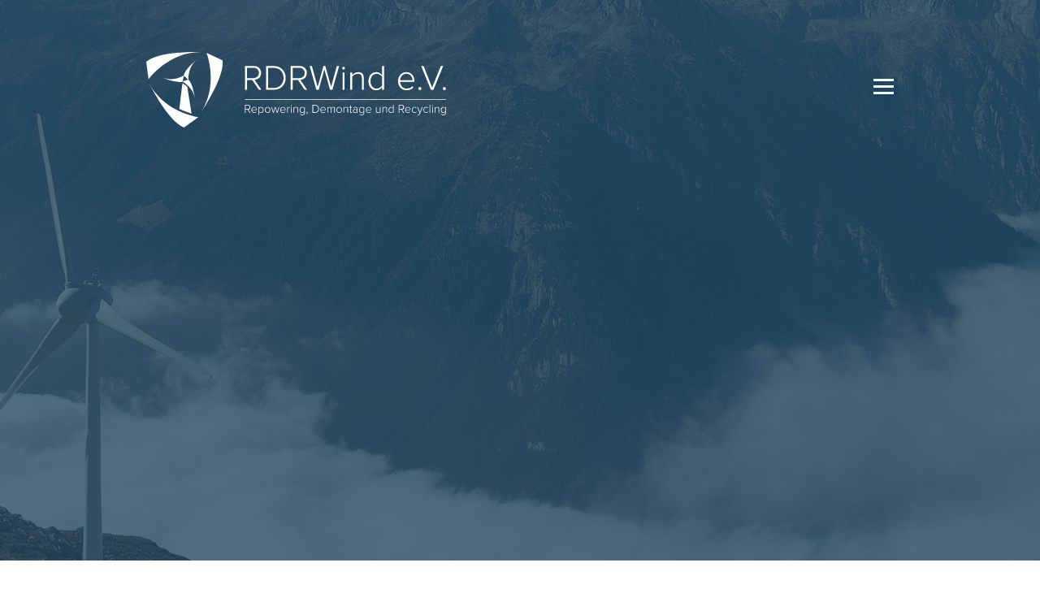

--- FILE ---
content_type: text/html; charset=utf-8
request_url: https://www.rdrwind.de/events/detail/rdrwind-forum-am-mittwoch-den-08-11-2023-forum-25/
body_size: 9095
content:
<!DOCTYPE html> <html lang="de"> <head> <meta charset="utf-8"> <!--
	.os.
	    /h/:ys.
	   sy`   :ys.                       `-/+oooooo+/-`
	  sy`      :ys.                  .+ss/:.`````.-:+yy`
	 +d`         :ys.              .ss:`         `-/oyms+:`
	`d/           `:ys.           +h:           oy+:.-://od+:.
	:m`             `:ys.        oy`           /d`   `-// .-/oyo-
	/d                `:ys.     -d.            :m`            `:h+
	:d                  `:ys.   ss              sy.             hs
	`m.                   `:ys. y+               /h/`    .o+/--yy`
	 ss                     `:ysho                .oy/`   ``` :m.
	 `h:                      `:hh                  .oy+++++++y+
	  -h:                       .d+                   /m+......
	   .y+`                      -h+`                  /d.
	    `+s:`                     .hy-                  ho
	      .+s/.                 `:ss:ss/-`              +d
	        `:oo/-.`         `-oso-   .:oooo/-`         /m
	           `-/+oo+////++oso:`         `.:os+.       /m
	            `.......-ds-`                 `/y/      ho
	         .+sssssss/`sy`                     `yo    oh`
	  -/.`  /ho/+++++/shd.                       `h/ .ss`
	 :doysssh-/y-` `:h:+h                         +dos:
	 /d` ... .d.     oy-m`                        :m-
	  +s/-.-/s: ```.+d/+h                         :m`
	   `-:::-./syyyyo:+y.             ``.-        -m`
	        :hs/++oosm/               +d/ys`      -m.
	       -m:/y:`` :m`               -m `sy`     -m.
	       +d d-    .m-               +d-``oh.    .m/:-`
	       -m-oy.```:d/`              //+ys./h-   .s+/oys.
	        :h/:ossso:+h/`                oh :d:        oh
	         `/ooooooo-`/so/:--...........+d  -h+......./d
	                       .-::////////////.   `:////////.

	=======================================================

	             Gandayo - Meister aller Medien
	                  www.gandayo.de

	=======================================================

	This website is powered by TYPO3 - inspiring people to share!
	TYPO3 is a free open source Content Management Framework initially created by Kasper Skaarhoj and licensed under GNU/GPL.
	TYPO3 is copyright 1998-2019 of Kasper Skaarhoj. Extensions are copyright of their respective owners.
	Information and contribution at https://typo3.org/
--><meta property="og:title" content="RDRWind-Forum 2024 in Linstow mit über 100 Teilnehmern (Rückbau – Aber mit Ahnung!) | RDRWind e.V." /> <meta property="og:type" content="article" /> <meta property="og:url" content="https://www.rdrwind.de/events/detail/rdrwind-forum-am-mittwoch-den-08-11-2023-forum-25/" /> <meta property="og:image" content="https://www.rdrwind.de/fileadmin/_processed_/e/3/csm_Logo_WINDENERGIETAGE_7bb7b2bee5.jpeg" /> <title>RDRWind-Forum 2024 in Linstow mit über 100 Teilnehmern (Rückbau – Aber mit Ahnung!) | RDRWind e.V.</title> <meta name="robots" content="index,follow"> <link rel="canonical" href="https://www.rdrwind.de/events/detail/rdrwind-forum-am-mittwoch-den-08-11-2023-forum-25/"> <meta name="viewport" content="width=device-width, initial-scale=1, shrink-to-fit=no"> <meta name="format-detection" content="telephone=no"> <link rel="alternate" hreflang="de-DE" href="https://www.rdrwind.de/events/detail/rdrwind-forum-am-mittwoch-den-08-11-2023-forum-25/" /> <link rel="alternate" type="application/rss+xml" title="RSS 2.0" href="feed.rss" /> <link rel="apple-touch-icon" sizes="180x180" href="/fileadmin/razor/Images/Icons/Favicon/apple-touch-icon.png?v=XBJXpObwqW"> <link rel="icon" type="image/png" sizes="32x32" href="/fileadmin/razor/Images/Icons/Favicon/favicon-32x32.png?v=XBJXpObwqW"> <link rel="icon" type="image/png" sizes="16x16" href="/fileadmin/razor/Images/Icons/Favicon/favicon-16x16.png?v=XBJXpObwqW"> <link rel="manifest" href="/fileadmin/razor/Images/Icons/Favicon/site.webmanifest?v=XBJXpObwqW"> <link rel="mask-icon" href="/fileadmin/razor/Images/Icons/Favicon/safari-pinned-tab.svg?v=XBJXpObwqW" color="#274c63"> <link rel="shortcut icon" href="/fileadmin/razor/Images/Icons/Favicon/favicon.ico?v=XBJXpObwqW"> <meta name="msapplication-TileColor" content="#ffffff"> <meta name="msapplication-config" content="/fileadmin/razor/Images/Icons/Favicon/browserconfig.xml?v=XBJXpObwqW"> <meta name="theme-color" content="#ffffff"> 

<style>.hamburger{padding:0;display:inline-block;font:inherit;color:inherit;text-transform:none;background-color:transparent;border:0;margin:0;overflow:visible}.hamburger-box{width:1.5625rem;height:1.1875rem;display:inline-block;position:relative}.hamburger-inner{display:block;top:50%;margin-top:-.09375rem}.hamburger-inner,.hamburger-inner::after,.hamburger-inner::before{width:1.5625rem;height:.1875rem;background-color:#fff;border-radius:0;position:absolute}.hamburger-inner::after,.hamburger-inner::before{content:"";display:block}.hamburger-inner::before{top:-.5rem}.hamburger-inner::after{bottom:-.5rem}header{display:block}h1,h2,h3{margin-top:0}ul{margin-top:0;margin-bottom:1rem}a{text-decoration:none;background-color:transparent}img{vertical-align:middle;border-style:none}svg{overflow:hidden;vertical-align:middle}button{border-radius:0}button{margin:0;font-family:inherit;font-size:inherit;line-height:inherit}button{overflow:visible}button{text-transform:none}[type=button],button{-webkit-appearance:button}[type=button]::-moz-focus-inner,button::-moz-focus-inner{padding:0;border-style:none}h1,h2,h3{line-height:1.2}.img-fluid{max-width:100%;height:auto}.container{width:100%;padding-right:.75rem;padding-left:.75rem;margin-right:auto;margin-left:auto}.row{display:-webkit-box;display:flex;flex-wrap:wrap;margin-right:-.75rem;margin-left:-.75rem}.col-24,.col-lg-10,.col-lg-11,.col-lg-14,.col-lg-24,.col-lg-8,.col-md-15,.col-sm-18{position:relative;width:100%;padding-right:.75rem;padding-left:.75rem}.col-24{-webkit-box-flex:0;flex:0 0 100%;max-width:100%}.d-none{display:none!important}.align-items-center{-webkit-box-align:center!important;align-items:center!important}.text-center{text-align:center!important}a,button{color:#274c63}ul{margin-bottom:1.6rem}.list ul{padding-left:0;margin-left:1.313rem;list-style:none}.list ul li{padding-left:1.5em}.list ul li:before{display:inline-block;width:1.5em;margin-left:-1.5em;color:#274c63}.list ul li:before{font-family:Ionicons;content:"\f3d1"}.container:not(.container--no-gutters){padding-right:1.25rem;padding-left:1.25rem}a:not(:disabled):not(.disabled).active{outline:0;-webkit-box-shadow:none;box-shadow:none}h1,h2,h3{margin-bottom:1.6rem;font-family:"Open Sans";font-weight:400;-webkit-font-variant-ligatures:no-common-ligatures;font-variant-ligatures:no-common-ligatures}.back-to-top{position:fixed;right:1.25rem;bottom:1.25rem;z-index:99;display:none;width:2rem;height:2rem;padding-top:.1rem;line-height:1.875rem;color:#171717;text-align:center;text-decoration:none;background:#f2f2f2;border:none;opacity:1}.teaserbox{position:relative;margin-bottom:4rem;overflow:hidden}.teaserbox__content{position:absolute;top:0;left:0;display:-webkit-box;display:flex;-webkit-box-align:center;align-items:center;-webkit-box-pack:center;justify-content:center;width:100%;height:100%;padding:1.875rem;margin:0;color:#fff}.teaserbox__content h3{margin-bottom:0;color:#fff}.teaserbox__content h3:after{display:block;width:3.125rem;height:.0625rem;margin:1rem auto 0;background:#fff;content:""}.teaserbox__content__inner{display:-webkit-box;display:flex;-webkit-box-align:center;align-items:center;-webkit-box-pack:center;justify-content:center;width:100%;height:100%}.teaserbox__image{-webkit-transform:scale(1);transform:scale(1);-webkit-backface-visibility:hidden;backface-visibility:hidden}.teaserbox--blue .teaserbox__content__inner{background:rgba(39,76,99,.85)}.teaserbox--lightblue .teaserbox__content__inner{background:rgba(94,168,196,.85)}.teaserbox--turquoise .teaserbox__content__inner{background:rgba(49,131,142,.85)}.site{display:-webkit-box;display:flex;-webkit-box-orient:vertical;-webkit-box-direction:normal;flex-direction:column}.site__wrap{display:-webkit-box;display:flex;-webkit-box-orient:vertical;-webkit-box-direction:normal;flex-direction:column;min-height:calc(100vh - 0rem)}.site__inner{-webkit-box-flex:1;flex:1 0 auto}.site__top{-webkit-box-flex:0;flex:0 0 auto}.page{margin-top:4rem}.headerimage{position:relative}.headerimage:before{position:absolute;top:0;left:0;width:100%;height:100%;background:rgba(39,76,99,.8);content:""}.headerimage__text{position:absolute;top:15.625rem;left:0;width:100%;font-size:1rem;font-weight:300}.headerimage__text,.headerimage__text h2,.headerimage__text ul li:before{color:#fff}h1{margin-bottom:4rem;font-size:2.5rem;color:#274c63}h1:after{display:block;height:.0625rem;max-width:30rem;margin:1rem 0;background:#274c63;content:""}.text-center h1:after{margin:1rem auto}h2{margin-bottom:1.5rem;font-size:1.8rem;color:#274c63}h3{margin-bottom:2rem;font-size:1.625rem;line-height:1.5;color:#274c63}.menu{position:absolute;top:0;left:0;width:100%;padding:2rem 0;overflow:hidden;background:0 0}.menu__inner{padding-top:2rem;opacity:0;visibility:hidden}.menu__inner ul,.menu__inner ul li{padding:0;margin:0;list-style-type:none;list-style-image:none}.menu__inner ul li{padding:.2rem 0}.menu__inner ul li a{position:relative;font-size:1.2rem;font-weight:400;color:#274c63;text-transform:uppercase}.menu__inner ul li a.active{color:#274c63}.menu__inner ul li a.active:after{background:#5ea8c4;-webkit-transform:translateY(-.5rem);transform:translateY(-.5rem)}.menu__inner ul li a:after{position:absolute;bottom:0;left:0;z-index:-1;width:100%;height:.5rem;background:0 0;content:"";-webkit-transform:translateY(0);transform:translateY(0)}.menu__toggle{margin-top:2rem}.menu__logo .cls-1,.menu__logo .cls-2,.menu__logo .cls-3,.menu__logo .cls-4{fill:#fff}*,::after,::before{-webkit-box-sizing:border-box;box-sizing:border-box}html{font-family:sans-serif;line-height:1.15;-webkit-text-size-adjust:100%}body{margin:0;font-family:-apple-system,BlinkMacSystemFont,"Segoe UI",Roboto,"Helvetica Neue",Arial,"Noto Sans",sans-serif,"Apple Color Emoji","Segoe UI Emoji","Segoe UI Symbol","Noto Color Emoji";text-align:left;background-color:#fff}::-webkit-file-upload-button{font:inherit;-webkit-appearance:button}body{padding-top:0;font-family:"Open Sans";font-size:1rem;font-weight:300;line-height:1.6;color:#171717}strong{font-weight:600}</style></head> <body> <div class="site"> <div class="site__wrap"> <div class="site__top"> <div class="menu"> <div class="container"> <div class="row align-items-center"> <div class="col-24 col-sm-18 col-md-15 col-lg-10"> <div class="menu__logo"> <a href="/"> <svg xmlns="http://www.w3.org/2000/svg" viewBox="0 0 919.19 230.68"><path class="cls-1" d="M184.75 2.22s38.53 96.83-17.26 182c0 0 73.2-105 66.35-158.86z"/><path class="cls-2" d="M6.91 83.59S67.82-1 169.62.28C169.62.28 41.71-5 0 29.77z"/><path class="cls-3" d="M159.67 199S56.31 185.71 8.89 95.63c0 0 56.35 114.94 106.77 135.05zM110.18 90s33.76 16.56 39.48 52.85c0 0-5.87-45.82-20.76-58.56z"/><path class="cls-3" d="M129.34 85.09S126.07 47.62 154.19 24c0 0-36.19 28.7-39.41 48z"/><path class="cls-3" d="M115.7 71.32S84.27 92 50.12 78.42c0 0 42.43 18.26 61 11.93zm-4.82 24.39s13.58 8.64 14.84 10.61l13 81.83s-35.41-12.61-37.49-14.55zM325 85.38h-16v30.11h-6.23V42.71h27.18c12.55 0 22.15 8 22.15 21.28s-9.38 20.51-20.19 20.95l21.06 30.55h-7.53zm4.37-37h-20.45V79.7h20.41c9.6 0 16.14-6.55 16.14-15.71s-6.54-15.61-16.14-15.61z"/><path class="cls-1" d="M367.51 42.71h23.25c22.58 0 36.77 16.48 36.77 36.44 0 20.2-14.19 36.34-36.77 36.34h-23.25zm23.25 67.11C410 109.82 421 96.18 421 79.15s-10.91-30.77-30.22-30.77h-17v61.44z"/><path class="cls-2" d="M465.28 85.38h-16v30.11H443V42.71h27.2c12.54 0 22.14 8 22.14 21.28S483 84.5 472.16 84.94l21.06 30.55h-7.53zm4.37-37h-20.41V79.7h20.41c9.6 0 16.15-6.55 16.15-15.71s-6.55-15.61-16.15-15.61z"/><path class="cls-3" d="M546.13 53l-17.46 62.52h-7l-20.82-72.81h7l17.57 64.06 17.9-64.06H549l17.79 64.06 17.56-64.06h7l-20.74 72.78h-7zm54.57-3.52a4.45 4.45 0 0 1 4.37-4.37 4.37 4.37 0 0 1 0 8.73 4.45 4.45 0 0 1-4.37-4.36zm1.52 13.31h5.68v52.7h-5.68zm58.93 17.02c0-10.15-5.13-13.2-12.77-13.2-6.76 0-13.75 4.26-17.13 9v39.83h-5.68V62.79h5.68v8c3.82-4.59 11.35-9.29 19-9.29 10.7 0 16.6 5.25 16.6 17.15v36.87h-5.68zm62.2 27.28a22.47 22.47 0 0 1-18.35 9.72c-14 0-23.58-10.7-23.58-27.61 0-16.7 9.61-27.73 23.58-27.73a22.36 22.36 0 0 1 18.33 9.83V42.71h5.79v72.78h-5.79zm0-30.88a21.05 21.05 0 0 0-17.35-9.6c-11.67 0-18.44 9.82-18.44 22.59s6.77 22.47 18.44 22.47c7.42 0 14.29-4.36 17.35-9.38zm74.08-14.74c16 0 24.88 12.78 24.88 27.94v1.53h-44.08c.54 11.46 8.18 21 20.62 21a23.15 23.15 0 0 0 17.25-7.31l2.94 3.71c-5.24 5.46-11.9 8.52-20.62 8.52C783 116.81 772 105.35 772 89.09c0-15.28 10.81-27.62 25.43-27.62zm-19.2 25h38.3c-.11-9-6-20.08-19.21-20.08-12.43 0-18.66 10.91-19.09 20.08zM839 107a4.92 4.92 0 0 1 4.9 4.69 5 5 0 0 1-4.9 4.92 5 5 0 0 1-4.81-4.92A4.83 4.83 0 0 1 839 107zm4-64.29h7.19l26.41 65.8 26.51-65.8h7.21l-29.79 72.78h-7.75zM914 107a4.92 4.92 0 0 1 4.9 4.69 5 5 0 0 1-4.9 4.92 5 5 0 0 1-4.81-4.92A4.83 4.83 0 0 1 914 107z"/><path class="cls-4" d="M302.69 144.01h616.5v1.64h-616.5z"/><path class="cls-3" d="M310.13 175.67h-5.36v10.06h-2.08v-24.31h9.08c4.19 0 7.4 2.66 7.4 7.11a6.71 6.71 0 0 1-6.74 7l7 10.2H317zm1.46-12.35h-6.82v10.46h6.82a5.23 5.23 0 1 0 0-10.46zm19.06 4.37c5.35 0 8.35 4.31 8.35 9.31v.51h-14.76c.17 3.83 2.73 7 6.88 7a7.73 7.73 0 0 0 5.76-2.44l1 1.24a9.08 9.08 0 0 1-6.88 2.84c-5.14 0-8.82-3.83-8.82-9.26-.02-5.08 3.58-9.2 8.47-9.2zm-6.41 8.31H337c0-3-2-6.71-6.42-6.71-4.12.04-6.2 3.71-6.34 6.71zm19.6 16.44v-24.31h1.9v2.77a7.56 7.56 0 0 1 6.12-3.21c4.7 0 7.87 3.57 7.87 9.22s-3.17 9.26-7.87 9.26a7.52 7.52 0 0 1-6.12-3.28v9.55zm7.69-23a7.1 7.1 0 0 0-5.79 3.14v8.71a7.19 7.19 0 0 0 5.79 3.21c3.94 0 6.16-3.28 6.16-7.55s-2.22-7.55-6.16-7.55zm12.06 7.47c0-5.14 3.32-9.22 8.46-9.22s8.49 4.08 8.49 9.22-3.28 9.26-8.49 9.26-8.46-4.12-8.46-9.26zm14.91 0c0-3.9-2.29-7.51-6.45-7.51s-6.41 3.61-6.41 7.51 2.33 7.55 6.41 7.55 6.45-3.61 6.45-7.55zm17.09-6.23l-4.95 15h-1.83l-5.72-17.6h2l4.67 14.94 4.95-14.94h1.64l5 14.94 4.65-14.89h2l-5.73 17.6h-1.82zm23.51-2.99c5.35 0 8.31 4.27 8.31 9.33v.51h-14.72c.17 3.83 2.73 7 6.88 7a7.73 7.73 0 0 0 5.76-2.44l1 1.24a9.08 9.08 0 0 1-6.88 2.84c-5.14 0-8.82-3.83-8.82-9.26-.02-5.1 3.58-9.22 8.47-9.22zm-6.41 8.31h12.79c0-3-2-6.71-6.42-6.71-4.15.04-6.23 3.71-6.37 6.71zm19.6-7.87h1.9v3a7.54 7.54 0 0 1 5.94-3.4v2.08a4.21 4.21 0 0 0-.95-.07 6.69 6.69 0 0 0-5 3.13v12.83h-1.9zm11.04-4.45a1.49 1.49 0 0 1 1.46-1.46 1.46 1.46 0 0 1 0 2.92 1.49 1.49 0 0 1-1.46-1.46zm.51 4.45h1.9v17.6h-1.9zm19.68 5.68c0-3.39-1.71-4.41-4.26-4.41a7.55 7.55 0 0 0-5.72 3v13.3h-1.9v-17.6h1.9v2.66a8.91 8.91 0 0 1 6.34-3.1c3.57 0 5.54 1.75 5.54 5.72v12.32h-1.9zm8.93 14.95c1.53 1.82 3.21 2.47 5.83 2.47 3.21 0 6-1.6 6-5.64v-2.77a7.64 7.64 0 0 1-6.12 3.28c-4.67 0-7.88-3.54-7.88-9.19s3.21-9.22 7.88-9.22a7.48 7.48 0 0 1 6.14 3.31v-2.84h1.93v17.42c0 5.4-3.65 7.33-8 7.33-2.95 0-4.84-.55-6.92-2.67zm11.85-16.15a7.1 7.1 0 0 0-5.8-3.21c-3.9 0-6.16 3.25-6.16 7.51s2.26 7.47 6.16 7.47a7.1 7.1 0 0 0 5.8-3.2zm6.96 16.69a5 5 0 0 0 2.11-3.35h-.36a1.47 1.47 0 0 1-1.5-1.53 1.58 1.58 0 0 1 1.57-1.57c1 0 1.86.84 1.86 2.33a6.41 6.41 0 0 1-2.63 5zm18.33-27.88h7.76a11.8 11.8 0 0 1 12.28 12.17c0 6.75-4.73 12.14-12.28 12.14h-7.76zm7.76 22.42c6.42 0 10.1-4.56 10.1-10.25s-3.65-10.27-10.1-10.27h-5.68v20.52zm24.86-16.15c5.35 0 8.31 4.27 8.31 9.33v.51h-14.73c.18 3.83 2.74 7 6.89 7a7.76 7.76 0 0 0 5.76-2.44l1 1.24a9.08 9.08 0 0 1-6.88 2.84c-5.14 0-8.83-3.83-8.83-9.26-.02-5.1 3.59-9.22 8.48-9.22zm-6.42 8.31h12.8c0-3-2-6.71-6.42-6.71-4.17.04-6.23 3.71-6.38 6.71zm40.56-2.59c0-2.47-1.06-4-3.53-4a6.53 6.53 0 0 0-5 3v13.34h-1.93v-12.34c0-2.47-1-4-3.54-4a6.78 6.78 0 0 0-5 3v13.3h-1.95v-17.6h1.89v2.66a7.76 7.76 0 0 1 5.69-3.1 4.43 4.43 0 0 1 4.63 3.32 7.31 7.31 0 0 1 5.83-3.32c3.24 0 4.81 1.82 4.81 5.36v12.68h-1.9zm6.78 3.5c0-5.14 3.32-9.22 8.46-9.22s8.49 4.08 8.49 9.22-3.28 9.26-8.49 9.26-8.46-4.12-8.46-9.26zm14.91 0c0-3.9-2.3-7.51-6.45-7.51s-6.42 3.61-6.42 7.51 2.34 7.55 6.42 7.55 6.41-3.61 6.41-7.55zm18.8-3.1c0-3.39-1.71-4.41-4.26-4.41a7.55 7.55 0 0 0-5.72 3v13.3H605v-17.6h1.9v2.66a8.91 8.91 0 0 1 6.34-3.1c3.57 0 5.54 1.75 5.54 5.72v12.32h-1.9zm8.16 8.53v-12.53h-2.92v-1.68H625v-4.81h1.93v4.81h3.57v1.68h-3.57v12.24c0 1.42.58 2.41 1.82 2.41a2.78 2.78 0 0 0 2-.84l.73 1.46a4 4 0 0 1-3 1.09c-2.35 0-3.48-1.42-3.48-3.83zm20.85 1.32a7.67 7.67 0 0 1-6 2.51 5.9 5.9 0 0 1-6.16-5.87c0-3.83 3.1-5.83 6.16-5.83a7.61 7.61 0 0 1 6 2.51v-3.57c0-2.62-2.11-4-4.74-4a6.83 6.83 0 0 0-5.5 2.59l-1.06-1.32a8.59 8.59 0 0 1 6.78-2.95c3.57 0 6.42 1.71 6.42 5.65v12.39h-1.9zm0-5.25a6.59 6.59 0 0 0-5.32-2.45c-2.92 0-4.81 1.86-4.81 4.38s1.89 4.34 4.81 4.34a6.58 6.58 0 0 0 5.32-2.41zm8.93 10.35c1.53 1.82 3.21 2.47 5.83 2.47 3.21 0 6-1.6 6-5.64v-2.77a7.65 7.65 0 0 1-6.13 3.28c-4.66 0-7.87-3.54-7.87-9.19s3.21-9.22 7.87-9.22a7.49 7.49 0 0 1 6.13 3.28v-2.84h1.93v17.42c0 5.4-3.65 7.33-7.95 7.33-3 0-4.84-.55-6.92-2.67zm11.85-16.15a7.1 7.1 0 0 0-5.8-3.21c-3.9 0-6.16 3.25-6.16 7.51s2.26 7.47 6.16 7.47a7.1 7.1 0 0 0 5.8-3.2zm15.27-4.92c5.35 0 8.31 4.27 8.31 9.33v.51h-14.73c.18 3.83 2.73 7 6.89 7a7.76 7.76 0 0 0 5.76-2.44l1 1.24a9.08 9.08 0 0 1-6.89 2.84c-5.14 0-8.82-3.83-8.82-9.26-.02-5.1 3.58-9.22 8.48-9.22zm-6.42 8.31h12.8c0-3-2-6.71-6.42-6.71-4.15.04-6.23 3.71-6.38 6.71zm40.93 7.14a8.91 8.91 0 0 1-6.34 3c-3.61 0-5.55-1.68-5.55-5.65v-12.36h1.9v12c0 3.43 1.71 4.38 4.26 4.38a7.63 7.63 0 0 0 5.73-2.92v-13.46h1.89v17.6h-1.89zm19.68-9.33c0-3.39-1.72-4.41-4.27-4.41a7.55 7.55 0 0 0-5.72 3v13.3h-1.9v-17.6h1.9v2.66a8.93 8.93 0 0 1 6.34-3.1c3.57 0 5.54 1.75 5.54 5.72v12.32h-1.89zm20.77 9.11a7.49 7.49 0 0 1-6.12 3.25c-4.67 0-7.88-3.57-7.88-9.22s3.21-9.26 7.88-9.26a7.48 7.48 0 0 1 6.12 3.28v-9.55h1.93v24.31h-1.93zm0-10.31a7 7 0 0 0-5.8-3.21c-3.89 0-6.15 3.28-6.15 7.55s2.26 7.51 6.15 7.51a7.06 7.06 0 0 0 5.8-3.14zm24.78 3.06h-5.35v10.06h-2.08v-24.31h9.07c4.19 0 7.4 2.66 7.4 7.11a6.7 6.7 0 0 1-6.74 7l7 10.2h-2.51zm1.46-12.35h-6.81v10.46h6.81a5.23 5.23 0 1 0 0-10.46zm19.06 4.37c5.36 0 8.31 4.27 8.31 9.33v.51h-14.72c.18 3.83 2.73 7 6.89 7a7.73 7.73 0 0 0 5.75-2.44l1 1.24a9.1 9.1 0 0 1-6.89 2.84c-5.14 0-8.82-3.83-8.82-9.26-.01-5.1 3.6-9.22 8.48-9.22zm-6.41 8.31h12.79c0-3-2-6.71-6.42-6.71-4.12.04-6.23 3.71-6.37 6.71zm27.15-8.31a7.25 7.25 0 0 1 6.23 3l-1.31 1.17a5.58 5.58 0 0 0-4.82-2.46c-4.12 0-6.63 3.28-6.63 7.51s2.51 7.55 6.63 7.55a5.61 5.61 0 0 0 4.81-2.48l1.31 1.16a7.18 7.18 0 0 1-6.23 3c-5.18 0-8.57-4.12-8.57-9.26s3.4-9.19 8.58-9.19zm11.15 23.47c1.17 0 2-.47 2.66-2.15l1.38-3.13-7.43-17.75h2.11l6.42 15.38 6.34-15.38h2.15l-9.11 21.47c-1 2.22-2.44 3.28-4.52 3.28a7.14 7.14 0 0 1-1.86-.26l.33-1.75a4.42 4.42 0 0 0 1.53.29zm24.38-23.47a7.25 7.25 0 0 1 6.23 3l-1.31 1.17a5.57 5.57 0 0 0-4.81-2.45c-4.12 0-6.63 3.28-6.63 7.51s2.51 7.55 6.63 7.55a5.6 5.6 0 0 0 4.81-2.48l1.31 1.16a7.18 7.18 0 0 1-6.23 3c-5.18 0-8.57-4.12-8.57-9.26s3.39-9.2 8.57-9.2zm10.46-6.27h1.89v24.31h-1.89zm7.29 2.26a1.49 1.49 0 0 1 1.46-1.46 1.46 1.46 0 0 1 0 2.92 1.49 1.49 0 0 1-1.46-1.46zm.51 4.45h1.89v17.6h-1.89zm19.68 5.68c0-3.39-1.72-4.41-4.27-4.41a7.55 7.55 0 0 0-5.72 3v13.3h-1.9v-17.6h1.9v2.66a8.93 8.93 0 0 1 6.34-3.1c3.57 0 5.54 1.75 5.54 5.72v12.32h-1.89zm8.93 14.95c1.53 1.82 3.2 2.47 5.83 2.47 3.2 0 6-1.6 6-5.64v-2.77a7.64 7.64 0 0 1-6.13 3.28c-4.67 0-7.88-3.54-7.88-9.19s3.21-9.22 7.88-9.22a7.48 7.48 0 0 1 6.12 3.28v-2.84h1.93v17.42c0 5.4-3.64 7.33-7.94 7.33-3 0-4.85-.55-6.93-2.67zm11.84-16.15a7.09 7.09 0 0 0-5.8-3.21c-3.89 0-6.15 3.25-6.15 7.51s2.26 7.47 6.15 7.47a7.08 7.08 0 0 0 5.8-3.2z"/></svg> </a> </div> </div> <div class="col-lg-14"> <div class="menu__toggle float-lg-right"> <button class="hamburger hamburger--spin" type="button"> <span class="hamburger-box"> <span class="hamburger-inner"></span> </span> </button> </div> </div> </div> <div class="row"> <div class="col-lg-24"> <div class="menu__inner float-lg-right"> <ul> <li> <a href="/home/" class=""> Home </a> </li> <li> <a href="/wir-ueber-uns/" class=""> Wir über uns </a> </li> <li> <a href="/daten-fakten/" class=""> Daten &amp; Fakten </a> </li> <li> <a href="/termine/" class=""> Termine </a> </li> <li> <a href="/online-seminare/" class=""> Online-Seminare </a> </li> <li> <a href="/english-information/" class=""> English Information </a> </li> <li> <a href="/partner/" class=""> Partner </a> </li> <li> <a href="/mitgliedschaft/" class=""> Mitgliedschaft </a> </li> <li> <a href="/mitglieder/" class=""> Mitglieder </a> </li> <li> <a href="/mitgliederverzeichnis/" class=""> Mitgliederverzeichnis </a> </li> <li> <a href="/vorstaende-beiraete-und-bueroleitung/" class=""> Vorstände, Beiräte und Büroleitung </a> </li> <li> <a href="/presse-newsletter/" class=""> Presse &amp; Newsletter </a> </li> <li> <a href="/kontakt/" class=""> Kontakt </a> </li> </ul> </div> </div> </div> </div> </div> <div class="site__image"> <div class="headerimage"> <div class="menu"> <div class="container"> <div class="row align-items-center"> <div class="col-24 col-sm-18 col-md-15 col-lg-10"> <div class="menu__logo"> <a href="/"> <svg xmlns="http://www.w3.org/2000/svg" viewBox="0 0 919.19 230.68"><path class="cls-1" d="M184.75 2.22s38.53 96.83-17.26 182c0 0 73.2-105 66.35-158.86z"/><path class="cls-2" d="M6.91 83.59S67.82-1 169.62.28C169.62.28 41.71-5 0 29.77z"/><path class="cls-3" d="M159.67 199S56.31 185.71 8.89 95.63c0 0 56.35 114.94 106.77 135.05zM110.18 90s33.76 16.56 39.48 52.85c0 0-5.87-45.82-20.76-58.56z"/><path class="cls-3" d="M129.34 85.09S126.07 47.62 154.19 24c0 0-36.19 28.7-39.41 48z"/><path class="cls-3" d="M115.7 71.32S84.27 92 50.12 78.42c0 0 42.43 18.26 61 11.93zm-4.82 24.39s13.58 8.64 14.84 10.61l13 81.83s-35.41-12.61-37.49-14.55zM325 85.38h-16v30.11h-6.23V42.71h27.18c12.55 0 22.15 8 22.15 21.28s-9.38 20.51-20.19 20.95l21.06 30.55h-7.53zm4.37-37h-20.45V79.7h20.41c9.6 0 16.14-6.55 16.14-15.71s-6.54-15.61-16.14-15.61z"/><path class="cls-1" d="M367.51 42.71h23.25c22.58 0 36.77 16.48 36.77 36.44 0 20.2-14.19 36.34-36.77 36.34h-23.25zm23.25 67.11C410 109.82 421 96.18 421 79.15s-10.91-30.77-30.22-30.77h-17v61.44z"/><path class="cls-2" d="M465.28 85.38h-16v30.11H443V42.71h27.2c12.54 0 22.14 8 22.14 21.28S483 84.5 472.16 84.94l21.06 30.55h-7.53zm4.37-37h-20.41V79.7h20.41c9.6 0 16.15-6.55 16.15-15.71s-6.55-15.61-16.15-15.61z"/><path class="cls-3" d="M546.13 53l-17.46 62.52h-7l-20.82-72.81h7l17.57 64.06 17.9-64.06H549l17.79 64.06 17.56-64.06h7l-20.74 72.78h-7zm54.57-3.52a4.45 4.45 0 0 1 4.37-4.37 4.37 4.37 0 0 1 0 8.73 4.45 4.45 0 0 1-4.37-4.36zm1.52 13.31h5.68v52.7h-5.68zm58.93 17.02c0-10.15-5.13-13.2-12.77-13.2-6.76 0-13.75 4.26-17.13 9v39.83h-5.68V62.79h5.68v8c3.82-4.59 11.35-9.29 19-9.29 10.7 0 16.6 5.25 16.6 17.15v36.87h-5.68zm62.2 27.28a22.47 22.47 0 0 1-18.35 9.72c-14 0-23.58-10.7-23.58-27.61 0-16.7 9.61-27.73 23.58-27.73a22.36 22.36 0 0 1 18.33 9.83V42.71h5.79v72.78h-5.79zm0-30.88a21.05 21.05 0 0 0-17.35-9.6c-11.67 0-18.44 9.82-18.44 22.59s6.77 22.47 18.44 22.47c7.42 0 14.29-4.36 17.35-9.38zm74.08-14.74c16 0 24.88 12.78 24.88 27.94v1.53h-44.08c.54 11.46 8.18 21 20.62 21a23.15 23.15 0 0 0 17.25-7.31l2.94 3.71c-5.24 5.46-11.9 8.52-20.62 8.52C783 116.81 772 105.35 772 89.09c0-15.28 10.81-27.62 25.43-27.62zm-19.2 25h38.3c-.11-9-6-20.08-19.21-20.08-12.43 0-18.66 10.91-19.09 20.08zM839 107a4.92 4.92 0 0 1 4.9 4.69 5 5 0 0 1-4.9 4.92 5 5 0 0 1-4.81-4.92A4.83 4.83 0 0 1 839 107zm4-64.29h7.19l26.41 65.8 26.51-65.8h7.21l-29.79 72.78h-7.75zM914 107a4.92 4.92 0 0 1 4.9 4.69 5 5 0 0 1-4.9 4.92 5 5 0 0 1-4.81-4.92A4.83 4.83 0 0 1 914 107z"/><path class="cls-4" d="M302.69 144.01h616.5v1.64h-616.5z"/><path class="cls-3" d="M310.13 175.67h-5.36v10.06h-2.08v-24.31h9.08c4.19 0 7.4 2.66 7.4 7.11a6.71 6.71 0 0 1-6.74 7l7 10.2H317zm1.46-12.35h-6.82v10.46h6.82a5.23 5.23 0 1 0 0-10.46zm19.06 4.37c5.35 0 8.35 4.31 8.35 9.31v.51h-14.76c.17 3.83 2.73 7 6.88 7a7.73 7.73 0 0 0 5.76-2.44l1 1.24a9.08 9.08 0 0 1-6.88 2.84c-5.14 0-8.82-3.83-8.82-9.26-.02-5.08 3.58-9.2 8.47-9.2zm-6.41 8.31H337c0-3-2-6.71-6.42-6.71-4.12.04-6.2 3.71-6.34 6.71zm19.6 16.44v-24.31h1.9v2.77a7.56 7.56 0 0 1 6.12-3.21c4.7 0 7.87 3.57 7.87 9.22s-3.17 9.26-7.87 9.26a7.52 7.52 0 0 1-6.12-3.28v9.55zm7.69-23a7.1 7.1 0 0 0-5.79 3.14v8.71a7.19 7.19 0 0 0 5.79 3.21c3.94 0 6.16-3.28 6.16-7.55s-2.22-7.55-6.16-7.55zm12.06 7.47c0-5.14 3.32-9.22 8.46-9.22s8.49 4.08 8.49 9.22-3.28 9.26-8.49 9.26-8.46-4.12-8.46-9.26zm14.91 0c0-3.9-2.29-7.51-6.45-7.51s-6.41 3.61-6.41 7.51 2.33 7.55 6.41 7.55 6.45-3.61 6.45-7.55zm17.09-6.23l-4.95 15h-1.83l-5.72-17.6h2l4.67 14.94 4.95-14.94h1.64l5 14.94 4.65-14.89h2l-5.73 17.6h-1.82zm23.51-2.99c5.35 0 8.31 4.27 8.31 9.33v.51h-14.72c.17 3.83 2.73 7 6.88 7a7.73 7.73 0 0 0 5.76-2.44l1 1.24a9.08 9.08 0 0 1-6.88 2.84c-5.14 0-8.82-3.83-8.82-9.26-.02-5.1 3.58-9.22 8.47-9.22zm-6.41 8.31h12.79c0-3-2-6.71-6.42-6.71-4.15.04-6.23 3.71-6.37 6.71zm19.6-7.87h1.9v3a7.54 7.54 0 0 1 5.94-3.4v2.08a4.21 4.21 0 0 0-.95-.07 6.69 6.69 0 0 0-5 3.13v12.83h-1.9zm11.04-4.45a1.49 1.49 0 0 1 1.46-1.46 1.46 1.46 0 0 1 0 2.92 1.49 1.49 0 0 1-1.46-1.46zm.51 4.45h1.9v17.6h-1.9zm19.68 5.68c0-3.39-1.71-4.41-4.26-4.41a7.55 7.55 0 0 0-5.72 3v13.3h-1.9v-17.6h1.9v2.66a8.91 8.91 0 0 1 6.34-3.1c3.57 0 5.54 1.75 5.54 5.72v12.32h-1.9zm8.93 14.95c1.53 1.82 3.21 2.47 5.83 2.47 3.21 0 6-1.6 6-5.64v-2.77a7.64 7.64 0 0 1-6.12 3.28c-4.67 0-7.88-3.54-7.88-9.19s3.21-9.22 7.88-9.22a7.48 7.48 0 0 1 6.14 3.31v-2.84h1.93v17.42c0 5.4-3.65 7.33-8 7.33-2.95 0-4.84-.55-6.92-2.67zm11.85-16.15a7.1 7.1 0 0 0-5.8-3.21c-3.9 0-6.16 3.25-6.16 7.51s2.26 7.47 6.16 7.47a7.1 7.1 0 0 0 5.8-3.2zm6.96 16.69a5 5 0 0 0 2.11-3.35h-.36a1.47 1.47 0 0 1-1.5-1.53 1.58 1.58 0 0 1 1.57-1.57c1 0 1.86.84 1.86 2.33a6.41 6.41 0 0 1-2.63 5zm18.33-27.88h7.76a11.8 11.8 0 0 1 12.28 12.17c0 6.75-4.73 12.14-12.28 12.14h-7.76zm7.76 22.42c6.42 0 10.1-4.56 10.1-10.25s-3.65-10.27-10.1-10.27h-5.68v20.52zm24.86-16.15c5.35 0 8.31 4.27 8.31 9.33v.51h-14.73c.18 3.83 2.74 7 6.89 7a7.76 7.76 0 0 0 5.76-2.44l1 1.24a9.08 9.08 0 0 1-6.88 2.84c-5.14 0-8.83-3.83-8.83-9.26-.02-5.1 3.59-9.22 8.48-9.22zm-6.42 8.31h12.8c0-3-2-6.71-6.42-6.71-4.17.04-6.23 3.71-6.38 6.71zm40.56-2.59c0-2.47-1.06-4-3.53-4a6.53 6.53 0 0 0-5 3v13.34h-1.93v-12.34c0-2.47-1-4-3.54-4a6.78 6.78 0 0 0-5 3v13.3h-1.95v-17.6h1.89v2.66a7.76 7.76 0 0 1 5.69-3.1 4.43 4.43 0 0 1 4.63 3.32 7.31 7.31 0 0 1 5.83-3.32c3.24 0 4.81 1.82 4.81 5.36v12.68h-1.9zm6.78 3.5c0-5.14 3.32-9.22 8.46-9.22s8.49 4.08 8.49 9.22-3.28 9.26-8.49 9.26-8.46-4.12-8.46-9.26zm14.91 0c0-3.9-2.3-7.51-6.45-7.51s-6.42 3.61-6.42 7.51 2.34 7.55 6.42 7.55 6.41-3.61 6.41-7.55zm18.8-3.1c0-3.39-1.71-4.41-4.26-4.41a7.55 7.55 0 0 0-5.72 3v13.3H605v-17.6h1.9v2.66a8.91 8.91 0 0 1 6.34-3.1c3.57 0 5.54 1.75 5.54 5.72v12.32h-1.9zm8.16 8.53v-12.53h-2.92v-1.68H625v-4.81h1.93v4.81h3.57v1.68h-3.57v12.24c0 1.42.58 2.41 1.82 2.41a2.78 2.78 0 0 0 2-.84l.73 1.46a4 4 0 0 1-3 1.09c-2.35 0-3.48-1.42-3.48-3.83zm20.85 1.32a7.67 7.67 0 0 1-6 2.51 5.9 5.9 0 0 1-6.16-5.87c0-3.83 3.1-5.83 6.16-5.83a7.61 7.61 0 0 1 6 2.51v-3.57c0-2.62-2.11-4-4.74-4a6.83 6.83 0 0 0-5.5 2.59l-1.06-1.32a8.59 8.59 0 0 1 6.78-2.95c3.57 0 6.42 1.71 6.42 5.65v12.39h-1.9zm0-5.25a6.59 6.59 0 0 0-5.32-2.45c-2.92 0-4.81 1.86-4.81 4.38s1.89 4.34 4.81 4.34a6.58 6.58 0 0 0 5.32-2.41zm8.93 10.35c1.53 1.82 3.21 2.47 5.83 2.47 3.21 0 6-1.6 6-5.64v-2.77a7.65 7.65 0 0 1-6.13 3.28c-4.66 0-7.87-3.54-7.87-9.19s3.21-9.22 7.87-9.22a7.49 7.49 0 0 1 6.13 3.28v-2.84h1.93v17.42c0 5.4-3.65 7.33-7.95 7.33-3 0-4.84-.55-6.92-2.67zm11.85-16.15a7.1 7.1 0 0 0-5.8-3.21c-3.9 0-6.16 3.25-6.16 7.51s2.26 7.47 6.16 7.47a7.1 7.1 0 0 0 5.8-3.2zm15.27-4.92c5.35 0 8.31 4.27 8.31 9.33v.51h-14.73c.18 3.83 2.73 7 6.89 7a7.76 7.76 0 0 0 5.76-2.44l1 1.24a9.08 9.08 0 0 1-6.89 2.84c-5.14 0-8.82-3.83-8.82-9.26-.02-5.1 3.58-9.22 8.48-9.22zm-6.42 8.31h12.8c0-3-2-6.71-6.42-6.71-4.15.04-6.23 3.71-6.38 6.71zm40.93 7.14a8.91 8.91 0 0 1-6.34 3c-3.61 0-5.55-1.68-5.55-5.65v-12.36h1.9v12c0 3.43 1.71 4.38 4.26 4.38a7.63 7.63 0 0 0 5.73-2.92v-13.46h1.89v17.6h-1.89zm19.68-9.33c0-3.39-1.72-4.41-4.27-4.41a7.55 7.55 0 0 0-5.72 3v13.3h-1.9v-17.6h1.9v2.66a8.93 8.93 0 0 1 6.34-3.1c3.57 0 5.54 1.75 5.54 5.72v12.32h-1.89zm20.77 9.11a7.49 7.49 0 0 1-6.12 3.25c-4.67 0-7.88-3.57-7.88-9.22s3.21-9.26 7.88-9.26a7.48 7.48 0 0 1 6.12 3.28v-9.55h1.93v24.31h-1.93zm0-10.31a7 7 0 0 0-5.8-3.21c-3.89 0-6.15 3.28-6.15 7.55s2.26 7.51 6.15 7.51a7.06 7.06 0 0 0 5.8-3.14zm24.78 3.06h-5.35v10.06h-2.08v-24.31h9.07c4.19 0 7.4 2.66 7.4 7.11a6.7 6.7 0 0 1-6.74 7l7 10.2h-2.51zm1.46-12.35h-6.81v10.46h6.81a5.23 5.23 0 1 0 0-10.46zm19.06 4.37c5.36 0 8.31 4.27 8.31 9.33v.51h-14.72c.18 3.83 2.73 7 6.89 7a7.73 7.73 0 0 0 5.75-2.44l1 1.24a9.1 9.1 0 0 1-6.89 2.84c-5.14 0-8.82-3.83-8.82-9.26-.01-5.1 3.6-9.22 8.48-9.22zm-6.41 8.31h12.79c0-3-2-6.71-6.42-6.71-4.12.04-6.23 3.71-6.37 6.71zm27.15-8.31a7.25 7.25 0 0 1 6.23 3l-1.31 1.17a5.58 5.58 0 0 0-4.82-2.46c-4.12 0-6.63 3.28-6.63 7.51s2.51 7.55 6.63 7.55a5.61 5.61 0 0 0 4.81-2.48l1.31 1.16a7.18 7.18 0 0 1-6.23 3c-5.18 0-8.57-4.12-8.57-9.26s3.4-9.19 8.58-9.19zm11.15 23.47c1.17 0 2-.47 2.66-2.15l1.38-3.13-7.43-17.75h2.11l6.42 15.38 6.34-15.38h2.15l-9.11 21.47c-1 2.22-2.44 3.28-4.52 3.28a7.14 7.14 0 0 1-1.86-.26l.33-1.75a4.42 4.42 0 0 0 1.53.29zm24.38-23.47a7.25 7.25 0 0 1 6.23 3l-1.31 1.17a5.57 5.57 0 0 0-4.81-2.45c-4.12 0-6.63 3.28-6.63 7.51s2.51 7.55 6.63 7.55a5.6 5.6 0 0 0 4.81-2.48l1.31 1.16a7.18 7.18 0 0 1-6.23 3c-5.18 0-8.57-4.12-8.57-9.26s3.39-9.2 8.57-9.2zm10.46-6.27h1.89v24.31h-1.89zm7.29 2.26a1.49 1.49 0 0 1 1.46-1.46 1.46 1.46 0 0 1 0 2.92 1.49 1.49 0 0 1-1.46-1.46zm.51 4.45h1.89v17.6h-1.89zm19.68 5.68c0-3.39-1.72-4.41-4.27-4.41a7.55 7.55 0 0 0-5.72 3v13.3h-1.9v-17.6h1.9v2.66a8.93 8.93 0 0 1 6.34-3.1c3.57 0 5.54 1.75 5.54 5.72v12.32h-1.89zm8.93 14.95c1.53 1.82 3.2 2.47 5.83 2.47 3.2 0 6-1.6 6-5.64v-2.77a7.64 7.64 0 0 1-6.13 3.28c-4.67 0-7.88-3.54-7.88-9.19s3.21-9.22 7.88-9.22a7.48 7.48 0 0 1 6.12 3.28v-2.84h1.93v17.42c0 5.4-3.64 7.33-7.94 7.33-3 0-4.85-.55-6.93-2.67zm11.84-16.15a7.09 7.09 0 0 0-5.8-3.21c-3.89 0-6.15 3.25-6.15 7.51s2.26 7.47 6.15 7.47a7.08 7.08 0 0 0 5.8-3.2z"/></svg> </a> </div> </div> <div class="col-lg-14"> <div class="menu__toggle float-lg-right"> <button class="hamburger hamburger--spin" type="button"> <span class="hamburger-box"> <span class="hamburger-inner"></span> </span> </button> </div> </div> </div> <div class="row"> <div class="col-lg-24"> <div class="menu__inner float-lg-right"> <ul> <li> <a href="/home/" class=""> Home </a> </li> <li> <a href="/wir-ueber-uns/" class=""> Wir über uns </a> </li> <li> <a href="/daten-fakten/" class=""> Daten &amp; Fakten </a> </li> <li> <a href="/termine/" class=""> Termine </a> </li> <li> <a href="/online-seminare/" class=""> Online-Seminare </a> </li> <li> <a href="/english-information/" class=""> English Information </a> </li> <li> <a href="/partner/" class=""> Partner </a> </li> <li> <a href="/mitgliedschaft/" class=""> Mitgliedschaft </a> </li> <li> <a href="/mitglieder/" class=""> Mitglieder </a> </li> <li> <a href="/mitgliederverzeichnis/" class=""> Mitgliederverzeichnis </a> </li> <li> <a href="/vorstaende-beiraete-und-bueroleitung/" class=""> Vorstände, Beiräte und Büroleitung </a> </li> <li> <a href="/presse-newsletter/" class=""> Presse &amp; Newsletter </a> </li> <li> <a href="/kontakt/" class=""> Kontakt </a> </li> </ul> </div> </div> </div> </div> </div> <picture><source srcset="/fileadmin/_processed_/f/1/csm_rdr-header-events_92e4ffc1b8.jpg 1x" type="image/jpeg" media="(max-width: 360px)" /> <source srcset="/fileadmin/_processed_/f/1/csm_rdr-header-events_8a58c482ba.jpg 1x" type="image/jpeg" media="(max-width: 480px)" /> <source srcset="/fileadmin/_processed_/f/1/csm_rdr-header-events_72db302f93.jpg 1x" type="image/jpeg" media="(max-width: 560px)" /> <source srcset="/fileadmin/_processed_/f/1/csm_rdr-header-events_5b128292a2.jpg 1x" type="image/jpeg" media="(max-width: 767px)" /> <source srcset="/fileadmin/_processed_/f/1/csm_rdr-header-events_9fc8d532b5.jpg 1x" type="image/jpeg" media="(max-width: 991px)" /> <source srcset="/fileadmin/_processed_/f/1/csm_rdr-header-events_c498ed5959.jpg 1x" type="image/jpeg" media="(max-width: 1199px)" /> <source srcset="/fileadmin/_processed_/f/1/csm_rdr-header-events_7e9b91456e.jpg 1x" type="image/jpeg" media="(max-width: 1299px)" /> <source srcset="/fileadmin/_processed_/f/1/csm_rdr-header-events_a0f84beced.jpg 1x" type="image/jpeg" media="(max-width: 1799px)" /> <source srcset="/fileadmin/_processed_/f/1/csm_rdr-header-events_1d5e6a74ed.jpg 1x" type="image/jpeg" media="(min-width: 2000px)" /><img src="/fileadmin/_processed_/f/1/csm_rdr-header-events_1d5e6a74ed.jpg" class="img-fluid" /></picture> </div> </div> </div> <div class="site__inner"> <div class="page page--subpage"> <div class="container"> <div class="row"> <div class="col-lg-24"> <div id="c180"><article class="row razor--news-detail" itemscope="itemscope" itemtype="http://schema.org/Article"><div class="col-lg-15"><h1>RDRWind-Forum 2024 in Linstow mit über 100 Teilnehmern (Rückbau – Aber mit Ahnung!)</h1><span class="badge badge-primary"><div class="razor--event-detail__time"><time datetime="08.11.2023"> 08.11.2023 <meta content="08.11.2023" /></time></div></span><p>Moderation: Andrea Fehr, Vorstand, RDRWind e.V.<br /><br /> 14.10 – 14.35 Uhr<br /><strong>Status des Windenergieausbaus an Land in Deutschland</strong><br /> Bärbel Eichler – Deutsche WindGuard GmbH</p><p>14.35- 15.00 Uhr<br /><strong>Rückbau &amp; Recycling von Windenergieanlagen aus Betreibersicht</strong><br /> Martin Krallmann – NeXtWind Management GmbH&nbsp;</p><p>15.00 – 15.25 Uhr<br /><strong>Circularity in Wind</strong><br /> Rob de Groot – Business in Wind&nbsp;<br /> Annette Nüsslein, Vorstand, RDRWind e.V.&nbsp;</p><p>15.25 – 15.50 Uhr<br /><strong>Rückbaukosten und Rückstellungen auf den Punkt gebracht</strong><br /> Dr. André Koukal – Nefino GmbH<br /><br /> 15.50 – 16.15 Uhr<br /><strong>Was darfs denn kosten? Aktuelle rechtliche Diskussionen zu Rückbaukosten &amp; Position des RDR Wind</strong><br /> Moritz Müller –&nbsp;Maslaton Rechtsanwaltsges. mbH<br /><br /> 16.15 – 17.00 Uhr<br /><strong>Schlusswort &amp; Networking</strong></p><hr /><h2>RDRWind-Forum 2023</h2><div class="text-left"><a href="/fileadmin/user_upload/bilder/events/forum_231108/IMG_8442.jpeg" title="" data-caption="RDRWind-Forum 2023" class="fancybox" data-fancybox="group"><img data-src="/fileadmin/user_upload/bilder/events/forum_231108/IMG_8442.jpeg" class="lazy img-fluid razor--mb" alt=" RDRWind-Forum 2023" alt="" width="" height="" /></a></div></div><div class="col-lg-8 offset-lg-1"><div class="razor--news-image"><a href="/fileadmin/_processed_/e/3/csm_Logo_WINDENERGIETAGE_f6e001ba79.jpeg" title="" class="fancybox" data-fancybox="gallery" data-caption=""><picture class="lazy "><data-src srcset="/fileadmin/_processed_/e/3/csm_Logo_WINDENERGIETAGE_85e187baf4.jpeg 1x" type="image/jpeg" media="(max-width: 360px)"></data-src><data-src srcset="/fileadmin/_processed_/e/3/csm_Logo_WINDENERGIETAGE_991d239ae2.jpeg 1x" type="image/jpeg" media="(max-width: 480px)"></data-src><data-src srcset="/fileadmin/_processed_/e/3/csm_Logo_WINDENERGIETAGE_08e20125f8.jpeg 1x" type="image/jpeg" media="(max-width: 560px)"></data-src><data-src srcset="/fileadmin/_processed_/e/3/csm_Logo_WINDENERGIETAGE_d6d1616ac9.jpeg 1x" type="image/jpeg" media="(max-width: 767px)"></data-src><data-src srcset="/fileadmin/_processed_/e/3/csm_Logo_WINDENERGIETAGE_5e00a2a9ff.jpeg 1x" type="image/jpeg" media="(max-width: 991px)"></data-src><data-src srcset="/fileadmin/_processed_/e/3/csm_Logo_WINDENERGIETAGE_ee008c15df.jpeg 1x" type="image/jpeg" media="(max-width: 1299px)"></data-src><data-src srcset="/fileadmin/_processed_/e/3/csm_Logo_WINDENERGIETAGE_e34025e53c.jpeg 1x" type="image/jpeg" media="(min-width: 1300px)"></data-src><img src="/fileadmin/_processed_/e/3/csm_Logo_WINDENERGIETAGE_d6d1616ac9.jpeg" class="img-fluid" /></picture></a></div></div><div class="col-lg-24 razor--mt"><div class="razor--news--share"><a href="https://www.facebook.com/sharer/sharer.php?u=https%3A%2F%2Fwww.rdrwind.de%2Fevents%2Fdetail%2Frdrwind-forum-am-mittwoch-den-08-11-2023-forum-25%2F" target="_blank"><i class="fab fa-facebook-square"></i></a><a href="https://twitter.com/intent/tweet/?url=https%3A%2F%2Fwww.rdrwind.de%2Fevents%2Fdetail%2Frdrwind-forum-am-mittwoch-den-08-11-2023-forum-25%2F" target="_blank"><i class="fab fa-twitter-square"></i></a><a href="https://www.xing.com/spi/shares/new?url=https%3A%2F%2Fwww.rdrwind.de%2Fevents%2Fdetail%2Frdrwind-forum-am-mittwoch-den-08-11-2023-forum-25%2F" target="_blank"><i class="fab fa-xing-square"></i></a><a href="https://www.linkedin.com/shareArticle?url=https%3A%2F%2Fwww.rdrwind.de%2Fevents%2Fdetail%2Frdrwind-forum-am-mittwoch-den-08-11-2023-forum-25%2F" target="_blank"><i class="fab fa-linkedin"></i></a><a href="mailto:?subject=Schaue dir diese Seite an&amp;body=Schaue dir diese Seite an:https://www.rdrwind.de/events/detail/rdrwind-forum-am-mittwoch-den-08-11-2023-forum-25/" target="_top"><i class="fas fa-envelope-square"></i></a></div><a class="btn btn-primary news-back-link btn-back" href="/events/"> zurück </a></div></article></div> </div> </div> </div> </div> </div> <footer class="footer"> <div class="container"> <div class="row"> <div class="col-lg-14 col-xl-10"> <div class="footer__logo"> <a href="#"> <svg xmlns="http://www.w3.org/2000/svg" viewBox="0 0 919.19 230.68"><path class="cls-1" d="M184.75 2.22s38.53 96.83-17.26 182c0 0 73.2-105 66.35-158.86z"/><path class="cls-2" d="M6.91 83.59S67.82-1 169.62.28C169.62.28 41.71-5 0 29.77z"/><path class="cls-3" d="M159.67 199S56.31 185.71 8.89 95.63c0 0 56.35 114.94 106.77 135.05zM110.18 90s33.76 16.56 39.48 52.85c0 0-5.87-45.82-20.76-58.56z"/><path class="cls-3" d="M129.34 85.09S126.07 47.62 154.19 24c0 0-36.19 28.7-39.41 48z"/><path class="cls-3" d="M115.7 71.32S84.27 92 50.12 78.42c0 0 42.43 18.26 61 11.93zm-4.82 24.39s13.58 8.64 14.84 10.61l13 81.83s-35.41-12.61-37.49-14.55zM325 85.38h-16v30.11h-6.23V42.71h27.18c12.55 0 22.15 8 22.15 21.28s-9.38 20.51-20.19 20.95l21.06 30.55h-7.53zm4.37-37h-20.45V79.7h20.41c9.6 0 16.14-6.55 16.14-15.71s-6.54-15.61-16.14-15.61z"/><path class="cls-1" d="M367.51 42.71h23.25c22.58 0 36.77 16.48 36.77 36.44 0 20.2-14.19 36.34-36.77 36.34h-23.25zm23.25 67.11C410 109.82 421 96.18 421 79.15s-10.91-30.77-30.22-30.77h-17v61.44z"/><path class="cls-2" d="M465.28 85.38h-16v30.11H443V42.71h27.2c12.54 0 22.14 8 22.14 21.28S483 84.5 472.16 84.94l21.06 30.55h-7.53zm4.37-37h-20.41V79.7h20.41c9.6 0 16.15-6.55 16.15-15.71s-6.55-15.61-16.15-15.61z"/><path class="cls-3" d="M546.13 53l-17.46 62.52h-7l-20.82-72.81h7l17.57 64.06 17.9-64.06H549l17.79 64.06 17.56-64.06h7l-20.74 72.78h-7zm54.57-3.52a4.45 4.45 0 0 1 4.37-4.37 4.37 4.37 0 0 1 0 8.73 4.45 4.45 0 0 1-4.37-4.36zm1.52 13.31h5.68v52.7h-5.68zm58.93 17.02c0-10.15-5.13-13.2-12.77-13.2-6.76 0-13.75 4.26-17.13 9v39.83h-5.68V62.79h5.68v8c3.82-4.59 11.35-9.29 19-9.29 10.7 0 16.6 5.25 16.6 17.15v36.87h-5.68zm62.2 27.28a22.47 22.47 0 0 1-18.35 9.72c-14 0-23.58-10.7-23.58-27.61 0-16.7 9.61-27.73 23.58-27.73a22.36 22.36 0 0 1 18.33 9.83V42.71h5.79v72.78h-5.79zm0-30.88a21.05 21.05 0 0 0-17.35-9.6c-11.67 0-18.44 9.82-18.44 22.59s6.77 22.47 18.44 22.47c7.42 0 14.29-4.36 17.35-9.38zm74.08-14.74c16 0 24.88 12.78 24.88 27.94v1.53h-44.08c.54 11.46 8.18 21 20.62 21a23.15 23.15 0 0 0 17.25-7.31l2.94 3.71c-5.24 5.46-11.9 8.52-20.62 8.52C783 116.81 772 105.35 772 89.09c0-15.28 10.81-27.62 25.43-27.62zm-19.2 25h38.3c-.11-9-6-20.08-19.21-20.08-12.43 0-18.66 10.91-19.09 20.08zM839 107a4.92 4.92 0 0 1 4.9 4.69 5 5 0 0 1-4.9 4.92 5 5 0 0 1-4.81-4.92A4.83 4.83 0 0 1 839 107zm4-64.29h7.19l26.41 65.8 26.51-65.8h7.21l-29.79 72.78h-7.75zM914 107a4.92 4.92 0 0 1 4.9 4.69 5 5 0 0 1-4.9 4.92 5 5 0 0 1-4.81-4.92A4.83 4.83 0 0 1 914 107z"/><path class="cls-4" d="M302.69 144.01h616.5v1.64h-616.5z"/><path class="cls-3" d="M310.13 175.67h-5.36v10.06h-2.08v-24.31h9.08c4.19 0 7.4 2.66 7.4 7.11a6.71 6.71 0 0 1-6.74 7l7 10.2H317zm1.46-12.35h-6.82v10.46h6.82a5.23 5.23 0 1 0 0-10.46zm19.06 4.37c5.35 0 8.35 4.31 8.35 9.31v.51h-14.76c.17 3.83 2.73 7 6.88 7a7.73 7.73 0 0 0 5.76-2.44l1 1.24a9.08 9.08 0 0 1-6.88 2.84c-5.14 0-8.82-3.83-8.82-9.26-.02-5.08 3.58-9.2 8.47-9.2zm-6.41 8.31H337c0-3-2-6.71-6.42-6.71-4.12.04-6.2 3.71-6.34 6.71zm19.6 16.44v-24.31h1.9v2.77a7.56 7.56 0 0 1 6.12-3.21c4.7 0 7.87 3.57 7.87 9.22s-3.17 9.26-7.87 9.26a7.52 7.52 0 0 1-6.12-3.28v9.55zm7.69-23a7.1 7.1 0 0 0-5.79 3.14v8.71a7.19 7.19 0 0 0 5.79 3.21c3.94 0 6.16-3.28 6.16-7.55s-2.22-7.55-6.16-7.55zm12.06 7.47c0-5.14 3.32-9.22 8.46-9.22s8.49 4.08 8.49 9.22-3.28 9.26-8.49 9.26-8.46-4.12-8.46-9.26zm14.91 0c0-3.9-2.29-7.51-6.45-7.51s-6.41 3.61-6.41 7.51 2.33 7.55 6.41 7.55 6.45-3.61 6.45-7.55zm17.09-6.23l-4.95 15h-1.83l-5.72-17.6h2l4.67 14.94 4.95-14.94h1.64l5 14.94 4.65-14.89h2l-5.73 17.6h-1.82zm23.51-2.99c5.35 0 8.31 4.27 8.31 9.33v.51h-14.72c.17 3.83 2.73 7 6.88 7a7.73 7.73 0 0 0 5.76-2.44l1 1.24a9.08 9.08 0 0 1-6.88 2.84c-5.14 0-8.82-3.83-8.82-9.26-.02-5.1 3.58-9.22 8.47-9.22zm-6.41 8.31h12.79c0-3-2-6.71-6.42-6.71-4.15.04-6.23 3.71-6.37 6.71zm19.6-7.87h1.9v3a7.54 7.54 0 0 1 5.94-3.4v2.08a4.21 4.21 0 0 0-.95-.07 6.69 6.69 0 0 0-5 3.13v12.83h-1.9zm11.04-4.45a1.49 1.49 0 0 1 1.46-1.46 1.46 1.46 0 0 1 0 2.92 1.49 1.49 0 0 1-1.46-1.46zm.51 4.45h1.9v17.6h-1.9zm19.68 5.68c0-3.39-1.71-4.41-4.26-4.41a7.55 7.55 0 0 0-5.72 3v13.3h-1.9v-17.6h1.9v2.66a8.91 8.91 0 0 1 6.34-3.1c3.57 0 5.54 1.75 5.54 5.72v12.32h-1.9zm8.93 14.95c1.53 1.82 3.21 2.47 5.83 2.47 3.21 0 6-1.6 6-5.64v-2.77a7.64 7.64 0 0 1-6.12 3.28c-4.67 0-7.88-3.54-7.88-9.19s3.21-9.22 7.88-9.22a7.48 7.48 0 0 1 6.14 3.31v-2.84h1.93v17.42c0 5.4-3.65 7.33-8 7.33-2.95 0-4.84-.55-6.92-2.67zm11.85-16.15a7.1 7.1 0 0 0-5.8-3.21c-3.9 0-6.16 3.25-6.16 7.51s2.26 7.47 6.16 7.47a7.1 7.1 0 0 0 5.8-3.2zm6.96 16.69a5 5 0 0 0 2.11-3.35h-.36a1.47 1.47 0 0 1-1.5-1.53 1.58 1.58 0 0 1 1.57-1.57c1 0 1.86.84 1.86 2.33a6.41 6.41 0 0 1-2.63 5zm18.33-27.88h7.76a11.8 11.8 0 0 1 12.28 12.17c0 6.75-4.73 12.14-12.28 12.14h-7.76zm7.76 22.42c6.42 0 10.1-4.56 10.1-10.25s-3.65-10.27-10.1-10.27h-5.68v20.52zm24.86-16.15c5.35 0 8.31 4.27 8.31 9.33v.51h-14.73c.18 3.83 2.74 7 6.89 7a7.76 7.76 0 0 0 5.76-2.44l1 1.24a9.08 9.08 0 0 1-6.88 2.84c-5.14 0-8.83-3.83-8.83-9.26-.02-5.1 3.59-9.22 8.48-9.22zm-6.42 8.31h12.8c0-3-2-6.71-6.42-6.71-4.17.04-6.23 3.71-6.38 6.71zm40.56-2.59c0-2.47-1.06-4-3.53-4a6.53 6.53 0 0 0-5 3v13.34h-1.93v-12.34c0-2.47-1-4-3.54-4a6.78 6.78 0 0 0-5 3v13.3h-1.95v-17.6h1.89v2.66a7.76 7.76 0 0 1 5.69-3.1 4.43 4.43 0 0 1 4.63 3.32 7.31 7.31 0 0 1 5.83-3.32c3.24 0 4.81 1.82 4.81 5.36v12.68h-1.9zm6.78 3.5c0-5.14 3.32-9.22 8.46-9.22s8.49 4.08 8.49 9.22-3.28 9.26-8.49 9.26-8.46-4.12-8.46-9.26zm14.91 0c0-3.9-2.3-7.51-6.45-7.51s-6.42 3.61-6.42 7.51 2.34 7.55 6.42 7.55 6.41-3.61 6.41-7.55zm18.8-3.1c0-3.39-1.71-4.41-4.26-4.41a7.55 7.55 0 0 0-5.72 3v13.3H605v-17.6h1.9v2.66a8.91 8.91 0 0 1 6.34-3.1c3.57 0 5.54 1.75 5.54 5.72v12.32h-1.9zm8.16 8.53v-12.53h-2.92v-1.68H625v-4.81h1.93v4.81h3.57v1.68h-3.57v12.24c0 1.42.58 2.41 1.82 2.41a2.78 2.78 0 0 0 2-.84l.73 1.46a4 4 0 0 1-3 1.09c-2.35 0-3.48-1.42-3.48-3.83zm20.85 1.32a7.67 7.67 0 0 1-6 2.51 5.9 5.9 0 0 1-6.16-5.87c0-3.83 3.1-5.83 6.16-5.83a7.61 7.61 0 0 1 6 2.51v-3.57c0-2.62-2.11-4-4.74-4a6.83 6.83 0 0 0-5.5 2.59l-1.06-1.32a8.59 8.59 0 0 1 6.78-2.95c3.57 0 6.42 1.71 6.42 5.65v12.39h-1.9zm0-5.25a6.59 6.59 0 0 0-5.32-2.45c-2.92 0-4.81 1.86-4.81 4.38s1.89 4.34 4.81 4.34a6.58 6.58 0 0 0 5.32-2.41zm8.93 10.35c1.53 1.82 3.21 2.47 5.83 2.47 3.21 0 6-1.6 6-5.64v-2.77a7.65 7.65 0 0 1-6.13 3.28c-4.66 0-7.87-3.54-7.87-9.19s3.21-9.22 7.87-9.22a7.49 7.49 0 0 1 6.13 3.28v-2.84h1.93v17.42c0 5.4-3.65 7.33-7.95 7.33-3 0-4.84-.55-6.92-2.67zm11.85-16.15a7.1 7.1 0 0 0-5.8-3.21c-3.9 0-6.16 3.25-6.16 7.51s2.26 7.47 6.16 7.47a7.1 7.1 0 0 0 5.8-3.2zm15.27-4.92c5.35 0 8.31 4.27 8.31 9.33v.51h-14.73c.18 3.83 2.73 7 6.89 7a7.76 7.76 0 0 0 5.76-2.44l1 1.24a9.08 9.08 0 0 1-6.89 2.84c-5.14 0-8.82-3.83-8.82-9.26-.02-5.1 3.58-9.22 8.48-9.22zm-6.42 8.31h12.8c0-3-2-6.71-6.42-6.71-4.15.04-6.23 3.71-6.38 6.71zm40.93 7.14a8.91 8.91 0 0 1-6.34 3c-3.61 0-5.55-1.68-5.55-5.65v-12.36h1.9v12c0 3.43 1.71 4.38 4.26 4.38a7.63 7.63 0 0 0 5.73-2.92v-13.46h1.89v17.6h-1.89zm19.68-9.33c0-3.39-1.72-4.41-4.27-4.41a7.55 7.55 0 0 0-5.72 3v13.3h-1.9v-17.6h1.9v2.66a8.93 8.93 0 0 1 6.34-3.1c3.57 0 5.54 1.75 5.54 5.72v12.32h-1.89zm20.77 9.11a7.49 7.49 0 0 1-6.12 3.25c-4.67 0-7.88-3.57-7.88-9.22s3.21-9.26 7.88-9.26a7.48 7.48 0 0 1 6.12 3.28v-9.55h1.93v24.31h-1.93zm0-10.31a7 7 0 0 0-5.8-3.21c-3.89 0-6.15 3.28-6.15 7.55s2.26 7.51 6.15 7.51a7.06 7.06 0 0 0 5.8-3.14zm24.78 3.06h-5.35v10.06h-2.08v-24.31h9.07c4.19 0 7.4 2.66 7.4 7.11a6.7 6.7 0 0 1-6.74 7l7 10.2h-2.51zm1.46-12.35h-6.81v10.46h6.81a5.23 5.23 0 1 0 0-10.46zm19.06 4.37c5.36 0 8.31 4.27 8.31 9.33v.51h-14.72c.18 3.83 2.73 7 6.89 7a7.73 7.73 0 0 0 5.75-2.44l1 1.24a9.1 9.1 0 0 1-6.89 2.84c-5.14 0-8.82-3.83-8.82-9.26-.01-5.1 3.6-9.22 8.48-9.22zm-6.41 8.31h12.79c0-3-2-6.71-6.42-6.71-4.12.04-6.23 3.71-6.37 6.71zm27.15-8.31a7.25 7.25 0 0 1 6.23 3l-1.31 1.17a5.58 5.58 0 0 0-4.82-2.46c-4.12 0-6.63 3.28-6.63 7.51s2.51 7.55 6.63 7.55a5.61 5.61 0 0 0 4.81-2.48l1.31 1.16a7.18 7.18 0 0 1-6.23 3c-5.18 0-8.57-4.12-8.57-9.26s3.4-9.19 8.58-9.19zm11.15 23.47c1.17 0 2-.47 2.66-2.15l1.38-3.13-7.43-17.75h2.11l6.42 15.38 6.34-15.38h2.15l-9.11 21.47c-1 2.22-2.44 3.28-4.52 3.28a7.14 7.14 0 0 1-1.86-.26l.33-1.75a4.42 4.42 0 0 0 1.53.29zm24.38-23.47a7.25 7.25 0 0 1 6.23 3l-1.31 1.17a5.57 5.57 0 0 0-4.81-2.45c-4.12 0-6.63 3.28-6.63 7.51s2.51 7.55 6.63 7.55a5.6 5.6 0 0 0 4.81-2.48l1.31 1.16a7.18 7.18 0 0 1-6.23 3c-5.18 0-8.57-4.12-8.57-9.26s3.39-9.2 8.57-9.2zm10.46-6.27h1.89v24.31h-1.89zm7.29 2.26a1.49 1.49 0 0 1 1.46-1.46 1.46 1.46 0 0 1 0 2.92 1.49 1.49 0 0 1-1.46-1.46zm.51 4.45h1.89v17.6h-1.89zm19.68 5.68c0-3.39-1.72-4.41-4.27-4.41a7.55 7.55 0 0 0-5.72 3v13.3h-1.9v-17.6h1.9v2.66a8.93 8.93 0 0 1 6.34-3.1c3.57 0 5.54 1.75 5.54 5.72v12.32h-1.89zm8.93 14.95c1.53 1.82 3.2 2.47 5.83 2.47 3.2 0 6-1.6 6-5.64v-2.77a7.64 7.64 0 0 1-6.13 3.28c-4.67 0-7.88-3.54-7.88-9.19s3.21-9.22 7.88-9.22a7.48 7.48 0 0 1 6.12 3.28v-2.84h1.93v17.42c0 5.4-3.64 7.33-7.94 7.33-3 0-4.85-.55-6.93-2.67zm11.84-16.15a7.09 7.09 0 0 0-5.8-3.21c-3.89 0-6.15 3.25-6.15 7.51s2.26 7.47 6.15 7.47a7.08 7.08 0 0 0 5.8-3.2z"/></svg> </a> </div> <div class="footer__contact"> <div class="row"> <div class="col-lg-12"> <p> Hollerithallee 6<br> 30419 Hannover </p> </div> <div class="col-lg-12"> <p> E-Mail: <a href="mailto:info@rdrwind.de">info@rdrwind.de</a> </p> </div> </div> <div class="row"> <div class="col-24"> <p><strong>Büroanschrift/Poststelle Potsdam:</strong></p> </div> </div> <div class="row"> <div class="col-lg-12"> <p class="mb-0"> RDRWind e.V.<br/> Büro Potsdam<br/> Behlertstraße 3a/Haus B2<br/> 14467 Potsdam </p> </div> <div class="col-lg-12"> <p> Telefon: <a href="tel:+493312352144">+49 331 235 2144</a><br> </p> <p class="mb-0"> <a href="https://www.linkedin.com/company/rdrwind/" target="_blank"> <i class="fab fa-linkedin fa-3x"></i> </a> </p> </div> </div> </div> </div> </div> </div> <div class="footer__menu"> <div class="container"> <div class="row"> <div class="col-lg-24"> <ul class="float-lg-right"> <li> <a href="/impressum/">Impressum</a> </li> <li> <a href="/datenschutz/">Datenschutz</a> </li> <li> <a href="/agb/">AGB</a> </li> <li> <a href="/kontakt-footer/">Kontakt</a> </li> </ul> </div> </div> </div> </div> </footer> </div> </div> <a href="#" class="back-to-top" data-show-effect="slideInRight" data-hide-effect="slideOutRight"> <i class="feather-arrow-up"></i> </a> <link href="/typo3temp/assets/vhs-assets-8f63b86a7d16c47c18538dab901e0f75.1768709110.css" rel="stylesheet" />
<script type="text/javascript" src="/typo3temp/assets/vhs-assets-ef968dd0d6f6d2a6b19ddc15541d2a09.1768709110.js"></script>
</body> </html>

--- FILE ---
content_type: image/svg+xml
request_url: https://www.rdrwind.de/typo3temp/assets/vhs-assets-css-2086c87b93f09d68adb95bd42b425227.svg
body_size: 179
content:
<svg id="Ebene_1" data-name="Ebene 1" xmlns="http://www.w3.org/2000/svg" viewBox="0 0 234.29 230.68"><defs><style>.cls-1{fill:#6da8bd}</style></defs><path class="cls-1" d="M184.75 2.22s38.53 96.83-17.26 182c0 0 73.2-105 66.35-158.86zM6.91 83.59S67.82-1 169.62.28C169.62.28 41.71-5 0 29.77zM159.67 199S56.31 185.71 8.89 95.63c0 0 56.35 114.94 106.77 135.05zM110.18 90s33.76 16.56 39.48 52.85c0 0-5.87-45.82-20.76-58.56z"/><path class="cls-1" d="M129.34 85.09S126.07 47.62 154.19 24c0 0-36.19 28.7-39.41 48z"/><path class="cls-1" d="M115.7 71.32S84.27 92 50.12 78.42c0 0 42.43 18.26 61 11.93zM110.88 95.71s13.58 8.64 14.84 10.61l13 81.83s-35.41-12.61-37.49-14.55z"/></svg>

--- FILE ---
content_type: image/svg+xml
request_url: https://www.rdrwind.de/fileadmin/razor/Images/Mixed/footer.svg
body_size: -15
content:
<svg xmlns="http://www.w3.org/2000/svg" viewBox="0 0 1270.6 500"><linearGradient id="a" gradientUnits="userSpaceOnUse" x1="22.194" y1="249.48" x2="1241.524" y2="249.48" gradientTransform="matrix(1.04 0 0 -1 -25.481 499.48)"><stop offset=".46" stop-color="#284c63"/><stop offset=".81" stop-color="#32838e"/><stop offset="1" stop-color="#5ea8c4"/></linearGradient><path d="M1270.6 0S716.5 437.3 0 500h1270.6V0z" fill="url(#a)"/></svg>

--- FILE ---
content_type: text/plain
request_url: https://www.google-analytics.com/j/collect?v=1&_v=j102&aip=1&a=1512904714&t=pageview&_s=1&dl=https%3A%2F%2Fwww.rdrwind.de%2Fevents%2Fdetail%2Frdrwind-forum-am-mittwoch-den-08-11-2023-forum-25%2F&ul=en-us%40posix&dt=RDRWind-Forum%202024%20in%20Linstow%20mit%20%C3%BCber%20100%20Teilnehmern%20(R%C3%BCckbau%20%E2%80%93%20Aber%20mit%20Ahnung!)%20%7C%20RDRWind%20e.V.&sr=1280x720&vp=1280x720&_u=YEBAAEABAAAAACAAI~&jid=1397995250&gjid=1822201035&cid=658629164.1768738942&tid=UA-136778989-1&_gid=2014861209.1768738942&_r=1&_slc=1&z=1397993464
body_size: -284
content:
2,cG-FZ3MM6C97C